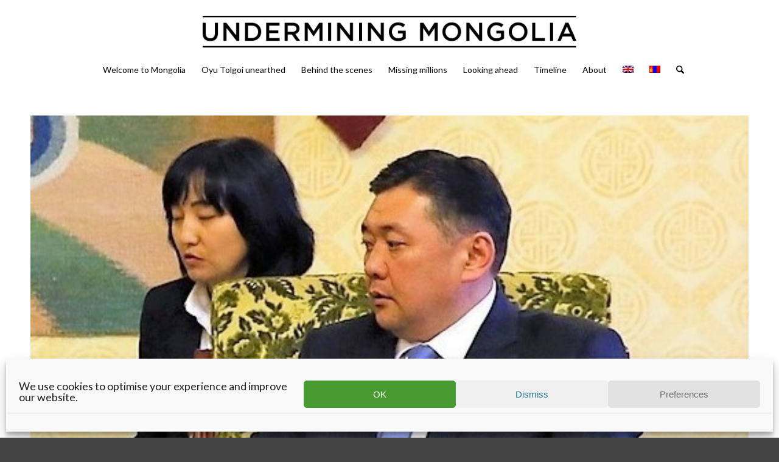

--- FILE ---
content_type: text/css
request_url: https://mongolia.somo.nl/wp-content/themes/enfold-child-theme/style.css?ver=7.1.3
body_size: 2983
content:
/*
Theme Name: Enfold Child Theme
Template: enfold
Author: Tien Vijf
Author URI: http://tienvijf.nl
*/

@import url("../enfold/style.css");

/* 
-----------------------------------------------------------------------------------------
★★★ General
-----------------------------------------------------------------------------------------*/

.only_logged_in {
	display:none;
}

.logged-in .only_logged_in {
	display:block;
}

.text_shadow {
	text-shadow: 2px 4px 3px rgba(0,0,0,0.3);
	text-shadow:-2px 4px 3px rgba(38,38,38,0.65);
}

.hide {display:none;}

.animation {transition: all 0.2s ease-in-out;}

/* Hide admin bar items */

#wp-admin-bar-search,
#wp-admin-bar-new-content,
#wp-admin-bar-wp-logo,
#wp-admin-bar-avia,
#wp-admin-bar-customize {display:none;}

#wpadminbar ul li#wp-admin-bar-seed-csp4-notice {background-color:#ed0000;}

#wpadminbar ul li#wp-admin-bar-seed-csp4-notice a {font-size:10px;}

/* Cookie Consent */

.avia-cookie-consent {
	background-color:rgba(255,255,255,.7);
	color:#343434;
	padding:25px;
	text-align:left;
}

.avia-cookie-consent .avia-cookie-consent-button {
	background-color:#242424;
	color:white;
}

/* Image Caption */

.xv_caption_inner {
	background-color:rgba(5, 130, 239, 1);
	bottom:0;
	color:white;
	padding:5px;
	position:absolute;
	right:0;
}

.single small.avia-copyright {
	background-color:silver;
	bottom:0;
	color:black;
	display:block;
	padding:0 4px;
	position:absolute;
	right:0;
	z-index:9999;
}

.single a:hover small.avia-copyright {color:black;}

span.collapseomatic {
	background-position:right center;
	color:#ed1c23;
	padding:0 16px 0 0;
	text-decoration:underline;
}

.collapseomatic_content {
	background-color:#ededed;
	margin-left:0;
	padding:10px 20px;
}

.avia-button.avia-color-green {
	background-color:white;
	border:4px solid black;
	color:black;
	font-size:18px;
}

.avia-button.avia-color-green:hover {
	background-color:black;
	border:4px solid black;
	color:white;
}

/* 
-----------------------------------------------------------------------------------------
★★★ Fonts
-----------------------------------------------------------------------------------------*/

#top .input-text, #top input[type="text"], #top input[type="input"], #top input[type="password"], #top input[type="email"], #top input[type="number"], #top input[type="url"], #top input[type="tel"], #top input[type="search"], #top textarea, #top select, .widget p, .widget li, p, li, .avia_textblock p, .avia_textblock li, .copyright {
	/*font-family:arial, courier, sans-serif;
	font-size:14px;
	font-weight:400;
	line-height:18px;*/
}

.av-thin-font .av-special-heading-tag, .modern-quote .av-special-heading-tag,
h1, h2, h3, h4, h5, h6, #top .title_container .main-title, tr.pricing-row td, #top .portfolio-title, .callout .content-area, .avia-big-box .avia-innerbox, .av-special-font, .av-current-sort-title {
	/*font-family:arial, courier, sans-serif;
	font-weight:700;*/
	font-weight:300;
}

h1 {font-size:30px;}
h2 {font-size:26px;}
h3 {font-size:22px;}


/*	
-----------------------------------------------------------------------------------------
★★★ Header
-----------------------------------------------------------------------------------------*/

span.logo {margin-top:14px;}

.logo img {m1ax-width:inherit !important;}

/*.logo img { display: none !important; }

.logo a {text-align:center;}

.av_header_transparency .logo .subtext {color:white;}

.logo .subtext {
	border-bottom:solid 1px white;
	color:black;
    font-size: 38px;
    font-weight:bold;
    position: relative;
    top: 30px;
    text-transform:uppercase;
}

.logo i {
	border-bottom:0 none transparent !important;
	font-weight:normal;
	text-transform:lowercase;
    font-size: 14px;
}

.logo > a {
    text-decoration: none;
}

.logo a {
line-height: 20px;
}

.responsive #top .logo {
	color:black;
    display: block;
    height: 120px !important
}

.responsive .logo a {
    display: block
}*/

/* 
--------------------------------------------------------
EMPTY
--------------------------------------------------------*/

/*
--------------------------------------------------------
Menus
--------------------------------------------------------*/

#header_main ul.menu li a span {
	font-family:'lato',sans-serif; 
	font-size:14px;
	font-weight:400;
	t1ext-transform:uppercase;
}

/* Footer menu */

.sub_menu_socket li a span {}

/**/

li.av-language-switch-item {display:none;}

/* 
--------------------------------------------------------
Front page
--------------------------------------------------------*/

.home .home_header h1 {
	font-size:46px;
	text-shadow: 1px 2px 1px rgba(0,0,0,0.3);
	text-transform:uppercase !important;
}

.home .av-subheading_below p {
	o1pacity:.8;
	text-shadow: 1px 2px 1px rgba(0,0,0,0.3);
}

/* 
--------------------------------------------------------
About
--------------------------------------------------------*/

/* 
--------------------------------------------------------
Timeline
--------------------------------------------------------*/

.cool-timeline.white-timeline .timeline-post .timeline-content .content-title a {font-size:26px !important;}

.content-details p {font-size:17px;}

.page-id-163 h1.timeline-main-title {display:none;}


.cool-timeline.compact .timeline-post.timeline-mansory .timeline-content .content-title.compact-afterup:after,
.cool-timeline.compact .timeline-post.timeline-mansory .timeline-content .content-title.compact-afterdown:after {t1op:50% !important;}

.cool-timeline .timeline-post.timeline-mansory.icons_yes .iconbg-turqoise.compact-iconup {m1argin-top:9px !important;}

a[data-term-slug="economy"],
a[data-term-slug="%d0%be%d1%83%d0%b2%d1%81-%d0%b4%d1%8d%d0%bb%d1%85%d0%b8%d0%b9%d0%bd-%d0%b1%d0%b0%d0%bd%d0%ba"] {background-color:#81A6CC;}

a[data-term-slug="imf-worldbank"],
a[data-term-slug="%d0%be%d1%8e%d1%83-%d1%82%d0%be%d0%bb%d0%b3%d0%be%d0%b9"] {background-color:#326599;}

a[data-term-slug="oyu-tolgoi"],
a[data-term-slug="%d1%83%d0%bb%d1%81-%d1%82%d3%a9%d1%80"] {background-color:#BAFFFE;}

a[data-term-slug="politics"],
a[data-term-slug="x%d1%83%d1%83%d0%bb%d1%8c-%d1%8d%d1%80%d1%85-%d0%b7%d2%af%d0%b9"] {background-color:#FF977A;}

a[data-term-slug="regulation"],
a[data-term-slug="%d1%8d%d0%b4%d0%b8%d0%b9%d0%bd-%d0%b7%d0%b0%d1%81%d0%b0%d0%b3"] {background-color:#CC5249;}

/* 
--------------------------------------------------------
Contact
--------------------------------------------------------*/

/*
--------------------------------------------------------
Footer + Socket
--------------------------------------------------------*/

footer img {
	height:auto;
	margin-right:8px;
	width:80px;	
}

#socket .container {
    padding-top: 20px;
    padding-bottom: 5px;
}

/*
-----------------------------------------------------------------------------------------
★★★ ENFOLD
-----------------------------------------------------------------------------------------*/

.special_amp { color: inherit!important; font-family: inherit; font-size: inherit; }

/* 
--------------------------------------------------------
Disable image rollover FX
--------------------------------------------------------*/
	
.image-overlay.overlay-type-image,
.overlay-type-extern {
	display:none !important;
}

/* 
--------------------------------------------------------
Reset Strong styling to main site color
--------------------------------------------------------*/

.main_color strong,
.main_color strong a {color:inherit !important;}

/* 
--------------------------------------------------------
Remove date and time in portfolio widget
--------------------------------------------------------*/

.news-time {display: none!important;}

/* 
--------------------------------------------------------
Reset text-transform
--------------------------------------------------------*/

h1, h2, h3, h4, h5, h6, .iconbox .iconbox_content .iconbox_content_title {text-transform:inherit !important;}	

/* 
--------------------------------------------------------
Resize Social media icons
--------------------------------------------------------*/

/*
#top .social_bookmarks li a,
#top .social_bookmarks li {
	font-size: 18px;
	line-height:50px;
	width:50px !important;height:50px !important;
}
*/

/* 
--------------------------------------------------------
Social media icons background always visible
--------------------------------------------------------*/

/*#top .social_bookmarks li {margin-left:3px;}

#top .social_bookmarks_rss a {background-color:#ffa133!important;}
#top .social_bookmarks_facebook	a{background-color:#37589b!important;}
#top .social_bookmarks_twitter a{background-color:#46d4fe!important;}
#top .social_bookmarks_mail a{background-color:#9fae37!important;}
#top .social_bookmarks_dribbble a{background-color:#e44885!important;}
#top .social_bookmarks_linkedin a{background-color:#419cca!important;}
#top .social_bookmarks_search a{background-color:#222222!important;}
#top .social_bookmarks_gplus a{background-color:#de5a49!important;}
#top .social_bookmarks_behance a{background-color:#008cfa!important;}
#top .social_bookmarks_flickr a{background-color:#ff0086!important;}
#top .social_bookmarks_forrst a{background-color:#234317!important;}
#top .social_bookmarks_myspace a{background-color:#000000!important;}
#top .social_bookmarks_tumblr a{background-color:#345574!important;}
#top .social_bookmarks_vimeo a{background-color:#31baff!important;}
#top .social_bookmarks_youtube a{background-color:#a72b1d!important;}
#top .social_bookmarks_pinterest a{background-color:#cb2027!important;}
#top .social_bookmarks_skype a{background-color:#12a5f4!important;}
#top .social_bookmarks_instagram a{background-color:#a67658!important;}*/

/* 
--------------------------------------------------------
Hide rounded corners on images and buttons
--------------------------------------------------------*/

.small-preview img,
.big-preview img,
body div .avia-button,
.avia-content-slider .slide-image,
.avia-content-slider .slide-image img,
.avia_image,
.avia-slideshow li img {
	border-radius:0 !important;
}

/* 
--------------------------------------------------------
Disable Sidebar on Single Product 
--------------------------------------------------------*/

.single-product .sidebar {
	display:none !important;
}

/* 
--------------------------------------------------------
Always show MailChimp Subscribe button
--------------------------------------------------------*/
	
#mc_embed_signup .clear {
	clear: inherit;
	display: inherit;
	overflow: inherit;
	visibility: visible;
	width: inherit;
	height: inherit;
}

/* 
-----------------------------------------------------------------------------------------
★★★ Responsive 
-----------------------------------------------------------------------------------------*/	

#template_name {
	background:rgba(255,255,255,.9);
	border:solid 1px silver;
	font-size:10px;
	left:0;
	z-index:999;
}

.only_mobile {display:none;}

/* Remove round corners on ipad and iphone */

input.chrome {
    -webkit-appearance: none;
    -webkit-border-radius:0; 
    border-radius:0;
}

input[type="checkbox"] {-webkit-appearance: checkbox;}

/* 
--------------------------------------------------------
Media Queries
--------------------------------------------------------*/

	@media only screen and (min-width: 1140px)  {}
	
	@media only screen and (max-width: 989px) {
		#top .no_margin.av_one_fifth {width:0;}
	}
	
	@media only screen and (max-width: 767px) {
		
		.only_desktop {display:none;}
		
		.only_mobile {display:block;}
		
		/* Socket */
		
		#socket {text-align:center;}
		
		#socket .copyright {float:none;}
		
		#socket .sub_menu_socket li {
			float:none;
			display:inline-block;
		}
		
		#socket .menu {text-align:center;}
		
	}
	
	@media only screen and (max-width: 479px) {
		
		
		
	}